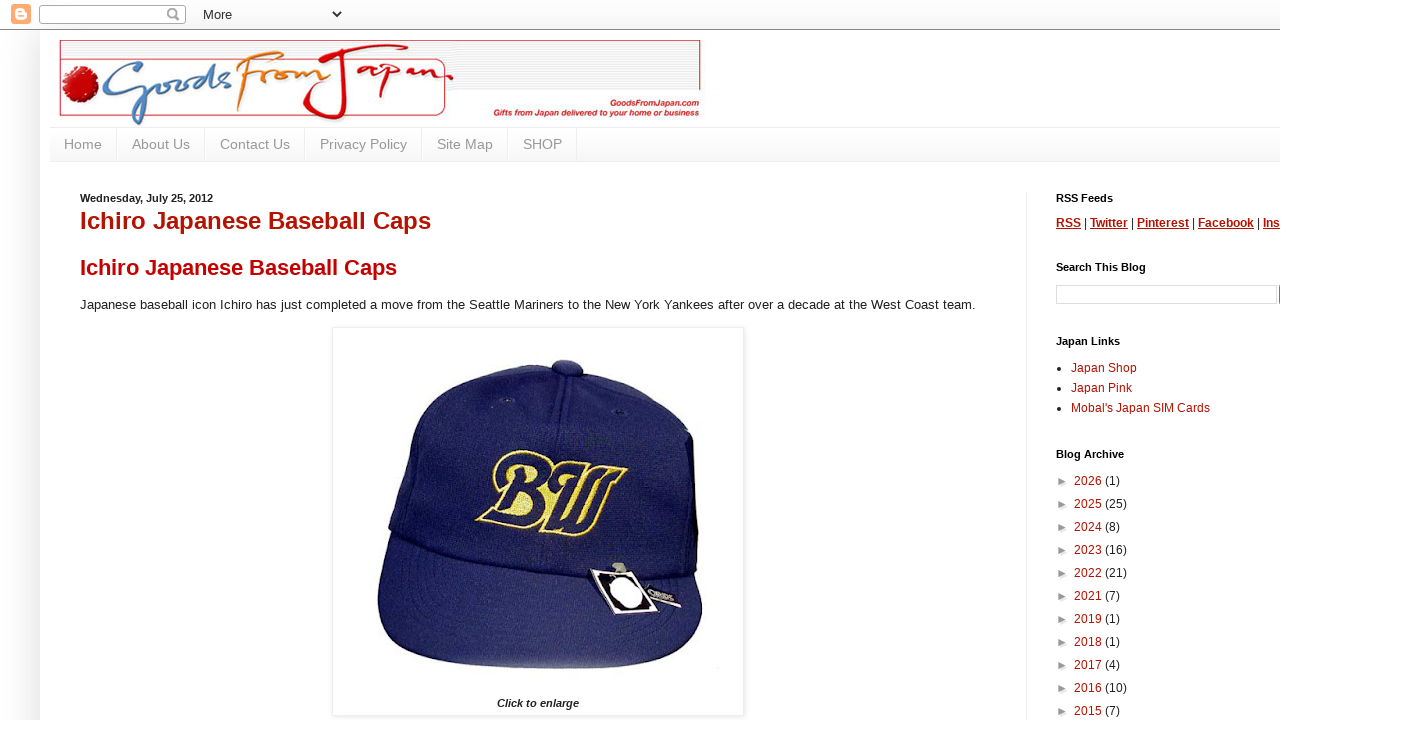

--- FILE ---
content_type: text/html; charset=utf-8
request_url: https://www.google.com/recaptcha/api2/aframe
body_size: 266
content:
<!DOCTYPE HTML><html><head><meta http-equiv="content-type" content="text/html; charset=UTF-8"></head><body><script nonce="jed9QpNW9Fi4KVXcpKrd9Q">/** Anti-fraud and anti-abuse applications only. See google.com/recaptcha */ try{var clients={'sodar':'https://pagead2.googlesyndication.com/pagead/sodar?'};window.addEventListener("message",function(a){try{if(a.source===window.parent){var b=JSON.parse(a.data);var c=clients[b['id']];if(c){var d=document.createElement('img');d.src=c+b['params']+'&rc='+(localStorage.getItem("rc::a")?sessionStorage.getItem("rc::b"):"");window.document.body.appendChild(d);sessionStorage.setItem("rc::e",parseInt(sessionStorage.getItem("rc::e")||0)+1);localStorage.setItem("rc::h",'1769053845962');}}}catch(b){}});window.parent.postMessage("_grecaptcha_ready", "*");}catch(b){}</script></body></html>